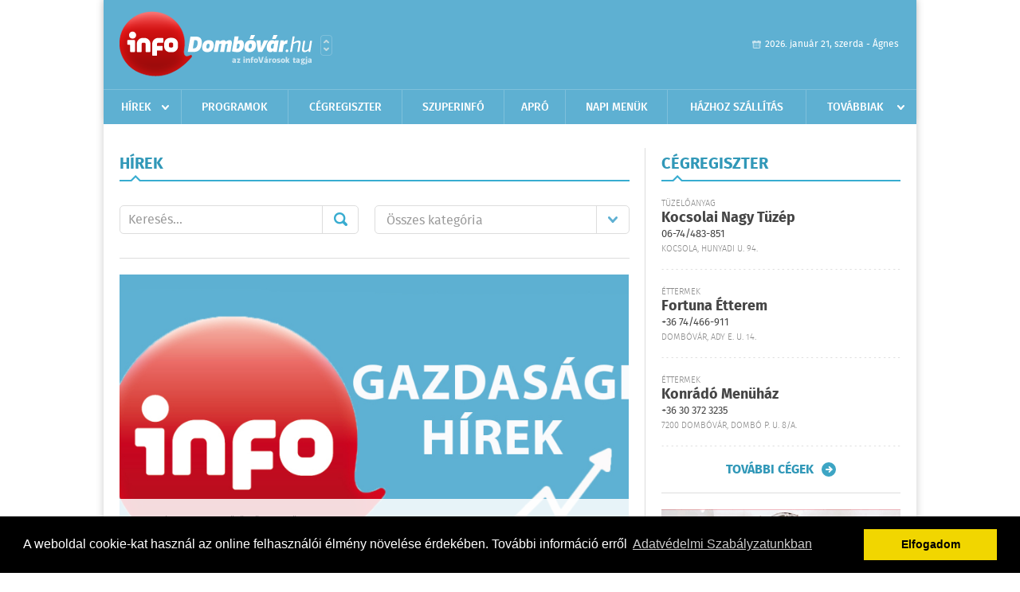

--- FILE ---
content_type: text/html; charset=UTF-8
request_url: https://www.infodombovar.hu/hirek/lista/cimke:forint
body_size: 6842
content:
 <!DOCTYPE html>
<html>
<head>
    <title>Legújabb hírek | infoDomb&#243;v&#225;r | Friss hírek, helyi hírek, országos hírek, sport hírek, bulvár hírek</title>
    <meta charset="utf-8" />
	<meta name="keywords" content="domb&#243;v&#225;ri,infoDomb&#243;v&#225;r, friss hírek, helyi hírek, országos hírek, sport hírek, bulvár hírek" />
	<meta name="description" content="domb&#243;v&#225;ri,infoDomb&#243;v&#225;r, friss hírek, helyi hírek, országos hírek, sport hírek, bulvár hírek" />
    <meta name="viewport" content="user-scalable=no">
	<meta name="format-detection" content="telephone=no">
	
    <link rel="stylesheet" href="/css/main.css?200318v1" />
		
    		<link rel="shortcut icon" href="/favicon.ico" type="image/x-icon" />
		<link rel="apple-touch-icon-precomposed" sizes="114x114" href="/apple-touch-icon-114x114-precomposed.png" />
		<link rel="apple-touch-icon-precomposed" sizes="72x72" href="/apple-touch-icon-72x72-precomposed.png" />
		<link rel="apple-touch-icon-precomposed" href="/apple-touch-icon-57x57-precomposed.png" />
		
	<script src="//ajax.googleapis.com/ajax/libs/jquery/1.11.0/jquery.min.js"></script>
	<script>
		$(document).ready(function(){
			$("body").on("change","select[name='kategoria']",function(){
				var selVal = $(this).val();
				document.location = "/hirek/lista/kategoria:"+selVal;
			});
		});
	</script>
		
	<script async src="https://pagead2.googlesyndication.com/pagead/js/adsbygoogle.js" data-ad-client="ca-pub-9972629110321651"></script>
	<script async src="https://pagead2.googlesyndication.com/pagead/js/adsbygoogle.js?client=ca-pub-9972629110321651" crossorigin="anonymous"></script>
</head>
<body>


<div id="position">
	<header id="mainHeader">
	<div class="top">
					<a href="/" class="logo"><img src="//infodombovar.hu/images/logos/logo_dombovar.png" alt="" /></a>
			<a href="//infovaros.hu/#infovaros_oldalak" class="city" target="_blank">Városlista</a>
				
		<div class="weather" style="display: none;">
			ma: -16 &deg;C
			<span>holnap: -16 &deg;C</span>
		</div>
		
		<div class="dayName" >
			2026. január 21, szerda - Ágnes					</div>
		<!--<a href="#" class="account">Fiókom</a>-->
	</div>
	
	<nav>
		<ul>
			<li class="ih">
	<a href="/hirek">Hírek</a>
	<ul class="ddmenu left">
		<li><a href="/hirek/lista/kategoria:helyi">Helyi</a></li>
		<li><a href="/hirek/lista/kategoria:belfold">Belföld</a></li>
		<li><a href="/hirek/lista/kategoria:kulfold">Külföld</a></li>
		<li><a href="/hirek/lista/kategoria:bulvar">Bulvár</a></li>
		<li><a href="/hirek/lista/kategoria:sport">Sport</a></li>
		<li><a href="/hirek/lista/kategoria:kek_hirek">Kék hírek</a></li>
		<li><a href="/hirek/lista/kategoria:eletmod">Életmód</a></li>
		<li><a href="/hirek/lista/kategoria:pr">PR</a></li>
	</ul>
</li>
<li><a href="/programok">Programok</a></li>
<li><a href="/cegregiszter">Cégregiszter</a></li>
<li><a href="https://www.dombovariszuper.info/" target="_blank">Szuperinfó</a></li>
<li><a href="/apro">Apró</a></li>
<li><a href="/napi_menu">Napi menük</a></li>
<li><a href="/hazhozszallitas">Házhoz szállítás</a></li>
<li class="ih">
	<a href="#">Továbbiak</a>
	<ul class="ddmenu right">
				<li><a href="/oldal/kaposmenti-tarsulas">Kaposmenti Társulás</a></li>
		<li><a href="/oldal/allashirdetes">Álláshirdetés</a></li>
			<li><a href="/olvasosarok">Olvasósarok</a></li>
		</ul>
</li>		</ul>
	</nav>
</header>

<link rel="stylesheet" href="/css/jquery.growl.css" />
<script src="/js/jquery.growl.js"></script>
<script>
    $(window).load(function(){
        $("body").on("mouseover",".ih",function(){
            $(this).find(".ddmenu").show();
        });

        $("body").on("mouseout",".ih",function(){
            $(this).find(".ddmenu").hide();
        });
		
		$("body").on("touchstart",".ih .ddmenu a",function(){
             document.location = $(this).attr('href');
        });
		
				
		    });
</script>	
	<div id="wrapper">
		<section id="main">
			<div class="box news">
				<h1>Hírek</h1>
				
				<div class="search">
					<div class="col">
						<form action='https://www.infodombovar.hu/hirek/lista/' method='post' id='kereses' enctype='multipart/form-data' autocomplete='off'><fieldset><input type="hidden" name=":input_token" value="697122399ed67" /><input type="hidden" name=":input_name" value="kereses" />						<input type="text" name="search" value="" placeholder="Keresés..." />
						<button type="submit" name="submitSend">Mehet</button>
						</fieldset></form>					</div>
					
					<div class="col">
						<div class="styled-select">
							<select name="kategoria">
								<option value="">Összes kategória</option>
																<option value="helyi" >Helyi</option>
																<option value="belfold" >Belf&#246;ld</option>
																<option value="kulfold" >K&#252;lf&#246;ld</option>
																<option value="bulvar" >Bulv&#225;r</option>
																<option value="sport" >Sport</option>
																<option value="kek_hirek" >K&#233;k h&#237;rek</option>
																<option value="eletmod" >&#201;letm&#243;d</option>
																<option value="pr" >PR</option>
															</select>
						</div>
					</div>
				</div>
				
								
									<div class="featured" >
												<a href="/hirek/olvas/egy-eve-nem-volt-ilyen-jo-formaban-a-forint-2023-05-11-060000"><img src="/external/image_cache/0/a/7/0a79b35eefb7637d2bb5fa43f2b5d4b1.jpg" alt="Egy éve nem volt ilyen jó formában a forint" /></a>
												<div class="txt" >
							<h6>2023. Május 11. 06:00, csütörtök | Belf&#246;ld</h6>
							<h2><a href="/hirek/olvas/egy-eve-nem-volt-ilyen-jo-formaban-a-forint-2023-05-11-060000">Egy éve nem volt ilyen jó formában a forint</a></h2>
							<p>Erősödött a forint a főbb devizákkal szemben szerdán kora estére a bankközi devizapiacon reggelhez képest, az euróval és a dollárral szemben is éves csúcsra jutott a magyar fizetőeszköz.</p>
						</div>
					</div>
					
					<div class="holder">
												<div class="col">
							<div class="normal">
																<a href="/hirek/olvas/egy-eve-nem-latott-szintre-erosodott-a-forint-2023-04-18-063927"><img src="/external/image_cache/9/c/4/9c4301715ca1d1270a65080cc3ac8bd2.jpg" alt="Egy éve nem látott szintre erősödött a forint" class="main" /></a>
																<div class="txt">
									<h6>2023. Április 18. 06:39, kedd | Belf&#246;ld</h6>
									<h3><a href="/hirek/olvas/egy-eve-nem-latott-szintre-erosodott-a-forint-2023-04-18-063927">Egy éve nem látott szintre erősödött a forint</a></h3>
									<p>A az 1 euro/370 forintos szintet is megközelítette a magyar fizetőeszköz hétfőn, erre pedig tavaly április óta nem volt példa.</p>
								</div>
							</div>
						</div>
						
												
												<div class="col">
							<div class="normal">
																<a href="/hirek/olvas/erosodott-szerdan-a-forint-2023-04-13-060000"><img src="/external/image_cache/0/b/2/0b29d58d7ebf5824b54970a3494bf4a2.jpg" alt="Erősödött szerdán a forint" class="main" /></a>
																<div class="txt">
									<h6>2023. Április 13. 06:00, csütörtök | Belf&#246;ld</h6>
									<h3><a href="/hirek/olvas/erosodott-szerdan-a-forint-2023-04-13-060000">Erősödött szerdán a forint</a></h3>
									<p> Erősödött szerdán a forint a főbb devizákkal szemben a kora reggeli jegyzéséhez képest a bankközi piacon.</p>
								</div>
							</div>
						</div>
						
													</div>
							
														
							<div class="holder">
												
												<div class="col">
							<div class="normal">
																<a href="/hirek/olvas/erosodott-szerda-reggelre-a-forint-2023-04-05-070542"><img src="/external/image_cache/7/d/8/7d80cd606883cc34c8c0b094df124579.jpg" alt="Erősödött szerda reggelre a forint" class="main" /></a>
																<div class="txt">
									<h6>2023. Április 05. 07:05, szerda | Belf&#246;ld</h6>
									<h3><a href="/hirek/olvas/erosodott-szerda-reggelre-a-forint-2023-04-05-070542">Erősödött szerda reggelre a forint</a></h3>
									<p>Erősödött a forint szerda reggelre a főbb devizákkal szemben a nemzetközi devizakereskedelemben.</p>
								</div>
							</div>
						</div>
						
												
												<div class="col">
							<div class="normal">
																<a href="/hirek/olvas/a-tegnapi-zuhanas-utan-nagyot-erosodott-a-forint-csutortok-reggelre-2023-03-16-063958"><img src="/external/image_cache/9/3/6/936bc15f0f1f83b88a7098137df23207.jpg" alt="A tegnapi zuhanás után nagyot erősödött a forint csütörtök reggelre" class="main" /></a>
																<div class="txt">
									<h6>2023. Március 16. 06:39, csütörtök | Belf&#246;ld</h6>
									<h3><a href="/hirek/olvas/a-tegnapi-zuhanas-utan-nagyot-erosodott-a-forint-csutortok-reggelre-2023-03-16-063958">A tegnapi zuhanás után nagyot erősödött a forint csütörtök reggelre</a></h3>
									<p>Nagyot erősödött csütörtök reggelre a forint a főbb devizákkal szemben az előző esti árfolyamához képest a nemzetközi devizakereskedelemben. A forint ezzel részben korrigálta előző napi jelentős árfolyamvesztését.</p>
								</div>
							</div>
						</div>
						
													</div>
							
														
							<div class="holder">
												
												<div class="col">
							<div class="normal">
																<a href="/hirek/olvas/reg-nem-latott-szintre-erosodott-a-forint-2023-01-25-072539"><img src="/external/image_cache/2/6/3/263c7a123364b9a3d4ada096fbd56a7c.jpg" alt="Rég nem látott szintre erősödött a forint" class="main" /></a>
																<div class="txt">
									<h6>2023. Január 25. 07:25, szerda | Belf&#246;ld</h6>
									<h3><a href="/hirek/olvas/reg-nem-latott-szintre-erosodott-a-forint-2023-01-25-072539">Rég nem látott szintre erősödött a forint</a></h3>
									<p>A kedd esti jegyzésekhez képest erősödött a forint a főbb devizákkal szemben szerdán reggel a nemzetközi bankközi devizapiacon.</p>
								</div>
							</div>
						</div>
						
												
												<div class="col">
							<div class="normal">
																<a href="/hirek/olvas/eros-hetet-tudhat-maga-mogott-a-forint-2022-12-23-195742"><img src="/external/image_cache/3/4/f/34f752f80fb1d8900ab36ab2f351ec84.jpg" alt="Erős hetet tudhat maga mögött a forint" class="main" /></a>
																<div class="txt">
									<h6>2022. December 23. 19:57, péntek | Belf&#246;ld</h6>
									<h3><a href="/hirek/olvas/eros-hetet-tudhat-maga-mogott-a-forint-2022-12-23-195742">Erős hetet tudhat maga mögött a forint</a></h3>
									<p>Erősödött a forint pénteken a forint a főbb devizákkal szemben a bankközi piacon és nagy nyereséggel fejezi be a hetet is.</p>
								</div>
							</div>
						</div>
						
													</div>
							
														<div class="banner_468_120">
								<div>	
										<a href="/ct/hash:23c894276a2c5a16470e6a31f4618d73" target="_blank"><img src="/external/uploaded_banners/bc24ae8340a2524a.png" width="468" height="120" alt="Gloiber Imre 468x120 naptárhoz" /></a>
						
	</div>
								<h6>Hirdetés</h6>
							</div>
														
							<div class="holder">
												
												<div class="col">
							<div class="normal">
																<a href="/hirek/olvas/devizapiac-erosodott-a-forint-hetfo-reggel-2022-10-24-081948"><img src="/external/image_cache/7/4/2/74234f84ea2b3ea999a55d8198b10291.jpg" alt="Devizapiac - Erősödött a forint hétfő reggel" class="main" /></a>
																<div class="txt">
									<h6>2022. Október 24. 08:19, hétfő | Belf&#246;ld</h6>
									<h3><a href="/hirek/olvas/devizapiac-erosodott-a-forint-hetfo-reggel-2022-10-24-081948">Devizapiac - Erősödött a forint hétfő reggel</a></h3>
									<p>Kis mértékben erősödött a forint a vezető devizákkal szemben hétfőn kora reggel a bankközi devizapiacon.</p>
								</div>
							</div>
						</div>
						
												
												<div class="col">
							<div class="normal">
																<a href="/hirek/olvas/devizapiac-ujabb-tortenelmi-melyponton-a-forint-2022-03-07-120000"><img src="/external/image_cache/3/9/2/3927777983fa41db2fa291ebb4191f0f.png" alt="Devizapiac - Újabb történelmi mélyponton a forint" class="main" /></a>
																<div class="txt">
									<h6>2022. Március 07. 12:00, hétfő | Belf&#246;ld</h6>
									<h3><a href="/hirek/olvas/devizapiac-ujabb-tortenelmi-melyponton-a-forint-2022-03-07-120000">Devizapiac - Újabb történelmi mélyponton a forint</a></h3>
									<p>Újabb történelmi mélypontra került a forint a főbb devizákkal szemben a bankközi piacon hétfő hajnalban, majd minimálisan erősíteni tudott reggel 6 órára.</p>
								</div>
							</div>
						</div>
						
													</div>
							
														
							<div class="holder">
												
												<div class="col">
							<div class="normal">
																<a href="/hirek/olvas/eros-honapot-tudhat-maga-mogott-a-forint-2021-08-31-140114"><img src="/external/image_cache/3/3/f/33f9564d02219857e1a90a45ccd76eea.jpg" alt="Erős hónapot tudhat maga mögött a forint" class="main" /></a>
																<div class="txt">
									<h6>2021. Augusztus 31. 14:01, kedd | Belf&#246;ld</h6>
									<h3><a href="/hirek/olvas/eros-honapot-tudhat-maga-mogott-a-forint-2021-08-31-140114">Erős hónapot tudhat maga mögött a forint</a></h3>
									<p>Szerény erősödést ért el a forint kedd reggelre a főbb devizákkal szemben az előző esti árfolyamához képest a nemzetközi devizakereskedelemben. Augusztus hónapot a forint két-három százalékos erősödéssel fejezheti be.</p>
								</div>
							</div>
						</div>
						
												
												<div class="col">
							<div class="normal">
																<a href="/hirek/olvas/kozonsegszavazas-indul-a-legujabb-forint-ermekrol-2021-02-02-050000"><img src="/external/image_cache/f/4/b/f4b193f0ff65d7d4cd3317e379f86ecb.jpg" alt="Közönségszavazás indul a legújabb forint érmékről" class="main" /></a>
																<div class="txt">
									<h6>2021. Február 02. 05:00, kedd | Belf&#246;ld</h6>
									<h3><a href="/hirek/olvas/kozonsegszavazas-indul-a-legujabb-forint-ermekrol-2021-02-02-050000">Közönségszavazás indul a legújabb forint érmékről</a></h3>
									<p>A forint fizetőeszköz bevezetésének 75. évfordulója alkalmából a Magyar Nemzeti Bank (MNB) augusztus 1-jén különleges 5 forintos érme emlékváltozatokat tervez kibocsátani, </p>
								</div>
							</div>
						</div>
						
													</div>
							
														
							<div class="holder">
												
												<div class="col">
							<div class="normal">
																<a href="/hirek/olvas/mar-csak-par-napig-valthatok-at-ingyenesen-a-regi-2000-es-5000-forintosok-2020-07-22-120557"><img src="/external/image_cache/b/3/5/b357c3feef08c18f315eacd410c05b18.jpg" alt="Már csak pár napig válthatók át ingyenesen a régi 2000 és 5000 forintosok" class="main" /></a>
																<div class="txt">
									<h6>2020. Július 22. 12:05, szerda | Belf&#246;ld</h6>
									<h3><a href="/hirek/olvas/mar-csak-par-napig-valthatok-at-ingyenesen-a-regi-2000-es-5000-forintosok-2020-07-22-120557">Már csak pár napig válthatók át ingyenesen a régi 2000 és 5000 forintosok</a></h3>
									<p>Még tíz napig, július 31-ig lehet átváltani a régi, 2017-ben bevont 2000 és 5000 forintos bankjegyeket használatban lévő, azonos címletű bankjegyekre a bank- és postafiókokban </p>
								</div>
							</div>
						</div>
						
												
												<div class="col">
							<div class="normal">
																<a href="/hirek/olvas/jonnek-az-uj-100-forintosok-2020-06-04-050000"><img src="/external/image_cache/4/8/2/4821d8e59f6114ed1c6059db8dcdf4df.jpg" alt="Jönnek az új 100 forintosok" class="main" /></a>
																<div class="txt">
									<h6>2020. Június 04. 05:00, csütörtök | Belf&#246;ld</h6>
									<h3><a href="/hirek/olvas/jonnek-az-uj-100-forintosok-2020-06-04-050000">Jönnek az új 100 forintosok</a></h3>
									<p>Július 1-től forgalomba kerülnek az új alapanyagú 100 forintos érmék, a jelenleg használt 100 forintosokkal továbbra is lehet majd fizetni - közölte a Magyar Nemzeti Bank (MNB) szerdán a honlapján.</p>
								</div>
							</div>
						</div>
						
												
											</div>
					
										<div class="pages">
						<ul>
														
																																<li><a href="https://www.infodombovar.hu/hirek/lista/cimke:forint/oldal:1" class="active">1</a></li>
																	<li><a href="https://www.infodombovar.hu/hirek/lista/cimke:forint/oldal:2" >2</a></li>
																	<li><a href="https://www.infodombovar.hu/hirek/lista/cimke:forint/oldal:3" >3</a></li>
																	<li><a href="https://www.infodombovar.hu/hirek/lista/cimke:forint/oldal:4" >4</a></li>
																	<li><a href="https://www.infodombovar.hu/hirek/lista/cimke:forint/oldal:5" >5</a></li>
																	<li><a href="https://www.infodombovar.hu/hirek/lista/cimke:forint/oldal:6" >6</a></li>
																	<li><a href="https://www.infodombovar.hu/hirek/lista/cimke:forint/oldal:7" >7</a></li>
																							 &hellip; 																	<li><a href="https://www.infodombovar.hu/hirek/lista/cimke:forint/oldal:8" >8</a></li>
																	<li><a href="https://www.infodombovar.hu/hirek/lista/cimke:forint/oldal:9" >9</a></li>
																	<li><a href="https://www.infodombovar.hu/hirek/lista/cimke:forint/oldal:10" >10</a></li>
																	<li><a href="https://www.infodombovar.hu/hirek/lista/cimke:forint/oldal:11" >11</a></li>
																							
															<li><a href="https://www.infodombovar.hu/hirek/lista/cimke:forint/oldal:2" class="next">Régebbi</a></li>
													</ul>
					</div>
												</div>
			
			<div class="banner_468_120" style="margin-top: 20px;">
				<div>	
										<a href="/ct/hash:55fd1368113e5a675e868c5653a7bb9e" target="_blank"><img src="/external/uploaded_banners/4f7a1b0497327301.gif" width="468" height="120" alt="Szuperinfó Online 468x120" /></a>
						
	</div>
				<h6>Hirdetés</h6>
			</div>
		</section>
		
		<aside id="sidebar">
			<div class="box companies">
	<h2>Cégregiszter</h2>
	
		<div class="plain">
		<div class="category">Tüzelőanyag</div>
		<h3><a href="/cegregiszter/profil/kocsolai-nagy-tuzep-20251125150834">Kocsolai Nagy Tüzép</a></h3>
				<div class="phone">06-74/483-851</div>
				<div class="location">Kocsola, Hunyadi u. 94.</div>
	</div>
		<div class="plain">
		<div class="category">Éttermek</div>
		<h3><a href="/cegregiszter/profil/fortuna-tterem-2011-12-07-085834">Fortuna Étterem</a></h3>
				<div class="phone">+36 74/466-911</div>
				<div class="location">Dombóvár, Ady E. u. 14.</div>
	</div>
		<div class="plain">
		<div class="category">Éttermek</div>
		<h3><a href="/cegregiszter/profil/konrado-pizzeria-20111203192525">Konrádó Menüház</a></h3>
				<div class="phone">+36 30 372 3235</div>
				<div class="location">7200 Dombóvár, Dombó P. u. 8/A.</div>
	</div>
		
	<div class="buttonMore">
		<a href="/cegregiszter">További cégek</a>
	</div>
</div>						
			<div class="banner_300_250">
				<div>	
										<a href="/ct/hash:ba51e6158bcaf80fd0d834950251e693" target="_blank"><img src="/external/uploaded_banners/1f2ed5553e0d36b9.png" width="300" height="300" alt="Koller Zoltán naptarhoz" /></a>
						
	</div>
				<h6>Hirdetés</h6>
			</div>
			
			<div class="box programs">
	<h2>Helyi programok</h2>
	
		<div class="normal">
		<a href="/programok/olvas/januari-programsorolo-14-49"><img src="/external/image_cache/2/8/c/28c40f57bd120cf9deabab88095cc372.jpg" alt="Januári programsoroló Dombóváron" /></a>
		<h3><a href="/programok/olvas/januari-programsorolo-14-49">Januári programsoroló Dombóváron</a></h3>
		<div class="date">Jan. 08 . <span>Csüt</span> - Jan, 31 <span>Szom</span></div>
		<h6>Dombóvári Művelődési Ház</h6>
	</div>
		
	<div class="buttonMore">
		<a href="/programok">További programok</a>
	</div>
</div>			
			<div class="banner_300_250">
				<div>	
										<a href="/ct/hash:2e4fb1ddb61e8e45740ed0415f2b28b0" target="_blank"><img src="/external/uploaded_banners/d9417b4f76c98a8b.png" width="300" height="300" alt="Szivesen kávé 300x300" /></a>
						
	</div>
				<h6>Hirdetés</h6>
			</div>
			
			<div class="box albums">
	<h2>Képek</h2>
	
		
	<div class="buttonMore">
		<a href="/kepek">További képek</a>
	</div>
</div>			<div class="box ads">
	<h2>Apró</h2>
	
		<div class="plain">
		<div class="info">Azonosító: 444428 | Feladva: 2026.01.20, 20:31</div>
				<p><a href="/apro/lista/kategoria:apro">Kukorica, búza, napraforgó, cirok zsákolva, nagybála szalma eladó. Tel.: 06-30/9562-815</a></p>
			</div>
		<div class="plain">
		<div class="info">Azonosító: 444429 | Feladva: 2026.01.20, 20:31</div>
				<p><a href="/apro/lista/kategoria:apro">www.regipenz-siofok.uzleti.hu, Tel.:  36-20/967-7000 Érmék, papírpénzek, gyűjtemények felvásárlása, azonnali készpénzért!</a></p>
			</div>
		<div class="plain">
		<div class="info">Azonosító: 444430 | Feladva: 2026.01.20, 20:31</div>
				<p><a href="/apro/lista/kategoria:apro">Eladó elektromos kerekesszék. Könnyű, összecsukható, így autóban is könnyen szállítható. Beülő szélesség: 45 cm, ülésmélység: 35 cm, ülésmagasság: 42 cm. Tel.: 06-20-340-7725.</a></p>
			</div>
		
	<div class="buttonMore">
		<a href="/apro">További apróhirdetések</a>
	</div>
</div>		</aside>
	</div>

	<footer id="mainFooter">
	<div class="links">
		<div class="col">
			<ul>
				<li><a href="/hirek">Hírek</a></li>				<li><a href="/programok">Programok</a></li>				<li><a href="/cegregiszter">Cégregiszter</a></li>								<li><a href="/apro">Apró</a></li>															</ul>
		</div>
		
		<div class="col">
			<ul>
																<li><a href="/hazhozszallitas">Házhoz szállítás</a></li>				<li><a href="/napi_menu">Napi menü</a></li>			</ul>
		</div>
		
		<div class="col">
			<ul>
				<li><a href="/mediaajanlo">Médiaajánló</a></li>
				<li><a href="/adatvedelem">Adatvédelem</a></li>
				<li><a href="/impresszum">Impresszum</a></li>
				<li><a href="/rolunk">Rólunk</a></li>
				<li><a href="/aszf">ÁSZF</a></li>
				<li><a href="/cookie_szabalyzat">Cookie szabályzat</a></li>
			</ul>
		</div>
		
		<div class="col">
			<div class="social">
				<a href="http://www.facebook.com/pages/InfoDombóvár/175749629138691" target="_blank">Kövess minket a facebook-on</a>
			</div>
			
			<div class="logo">
									<img src="//infodombovar.hu/images/logos/logo_footer_dombovar.gif" alt="" />
					<p>Tudj meg többet városodról! Hírek, programok, képek, napi menü, cégek…. és minden, ami Domb&#243;v&#225;r</p>
							</div>
		</div>
	</div>
	
	<div class="copyright">
				Copyright InfoVárosok.
				
		Minden jog fenntartva. | Web design &amp; arculat by <a href="http://www.voov.hu">Voov</a>
	</div>
</footer>


<link rel="stylesheet" type="text/css" href="//cdnjs.cloudflare.com/ajax/libs/cookieconsent2/3.0.3/cookieconsent.min.css" />
<script src="//cdnjs.cloudflare.com/ajax/libs/cookieconsent2/3.0.3/cookieconsent.min.js"></script>
<script>
	window.addEventListener("load", function(){
	window.cookieconsent.initialise({
	  "palette": {
		"popup": {
		  "background": "#000"
		},
		"button": {
		  "background": "#f1d600"
		}
	  },
	  "type": "info",
	  "content": {
		"message": "A weboldal cookie-kat használ az online felhasználói élmény növelése érdekében. További információ erről",
		"dismiss": "Elfogadom",
		"link": "Adatvédelmi Szabályzatunkban",
		"href": "/adatvedelem"
	  }
	})});
</script>

	<!-- Global site tag (gtag.js) - Google Analytics -->
	<script async src="https://www.googletagmanager.com/gtag/js?id=UA-24194292-56"></script>
	<script>
		window.dataLayer = window.dataLayer || [];
		function gtag(){dataLayer.push(arguments);}
		gtag('js', new Date());
		gtag('config', 'UA-24194292-56');
	</script>

	<script type="text/javascript">
		var _gaq = _gaq || [];
		_gaq.push(['_setAccount', 'UA-24194292-14']);
		_gaq.push(['_trackPageview']);

		(function() {
			var ga = document.createElement('script'); ga.type = 'text/javascript'; ga.async = true;
			ga.src = ('https:' == document.location.protocol ? 'https://ssl' : 'http://www') + '.google-analytics.com/ga.js';
			var s = document.getElementsByTagName('script')[0]; s.parentNode.insertBefore(ga, s);
		})();
	</script>
</div>


</body>
</html>

--- FILE ---
content_type: text/html; charset=utf-8
request_url: https://www.google.com/recaptcha/api2/aframe
body_size: 266
content:
<!DOCTYPE HTML><html><head><meta http-equiv="content-type" content="text/html; charset=UTF-8"></head><body><script nonce="75_ax98K4qglNgv7unf5fQ">/** Anti-fraud and anti-abuse applications only. See google.com/recaptcha */ try{var clients={'sodar':'https://pagead2.googlesyndication.com/pagead/sodar?'};window.addEventListener("message",function(a){try{if(a.source===window.parent){var b=JSON.parse(a.data);var c=clients[b['id']];if(c){var d=document.createElement('img');d.src=c+b['params']+'&rc='+(localStorage.getItem("rc::a")?sessionStorage.getItem("rc::b"):"");window.document.body.appendChild(d);sessionStorage.setItem("rc::e",parseInt(sessionStorage.getItem("rc::e")||0)+1);localStorage.setItem("rc::h",'1769022012836');}}}catch(b){}});window.parent.postMessage("_grecaptcha_ready", "*");}catch(b){}</script></body></html>